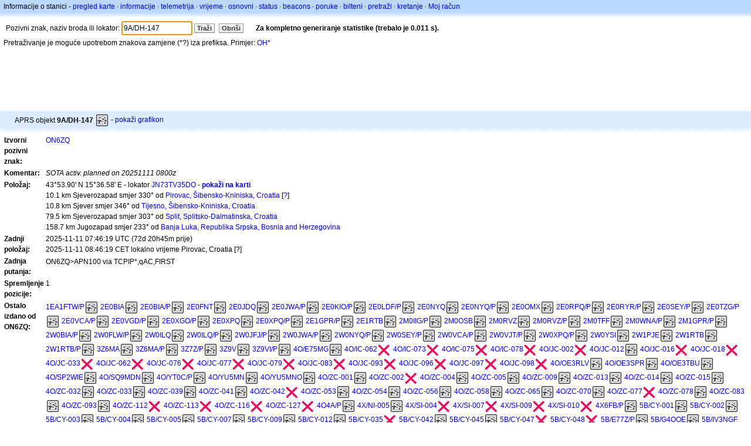

--- FILE ---
content_type: text/html; charset=utf-8
request_url: https://www.google.com/recaptcha/api2/aframe
body_size: 267
content:
<!DOCTYPE HTML><html><head><meta http-equiv="content-type" content="text/html; charset=UTF-8"></head><body><script nonce="uHXCto7O-ResfZ2Rfw_PQQ">/** Anti-fraud and anti-abuse applications only. See google.com/recaptcha */ try{var clients={'sodar':'https://pagead2.googlesyndication.com/pagead/sodar?'};window.addEventListener("message",function(a){try{if(a.source===window.parent){var b=JSON.parse(a.data);var c=clients[b['id']];if(c){var d=document.createElement('img');d.src=c+b['params']+'&rc='+(localStorage.getItem("rc::a")?sessionStorage.getItem("rc::b"):"");window.document.body.appendChild(d);sessionStorage.setItem("rc::e",parseInt(sessionStorage.getItem("rc::e")||0)+1);localStorage.setItem("rc::h",'1769142690442');}}}catch(b){}});window.parent.postMessage("_grecaptcha_ready", "*");}catch(b){}</script></body></html>